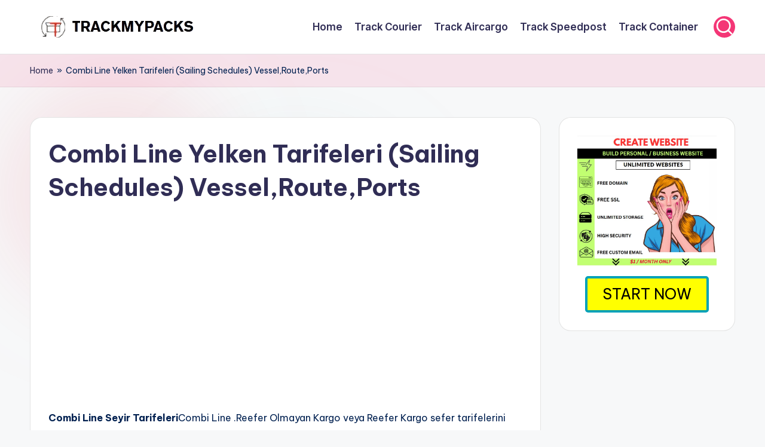

--- FILE ---
content_type: text/html; charset=utf-8
request_url: https://www.google.com/recaptcha/api2/aframe
body_size: 270
content:
<!DOCTYPE HTML><html><head><meta http-equiv="content-type" content="text/html; charset=UTF-8"></head><body><script nonce="fZHlbZ5CWDhwXDnZvv_khA">/** Anti-fraud and anti-abuse applications only. See google.com/recaptcha */ try{var clients={'sodar':'https://pagead2.googlesyndication.com/pagead/sodar?'};window.addEventListener("message",function(a){try{if(a.source===window.parent){var b=JSON.parse(a.data);var c=clients[b['id']];if(c){var d=document.createElement('img');d.src=c+b['params']+'&rc='+(localStorage.getItem("rc::a")?sessionStorage.getItem("rc::b"):"");window.document.body.appendChild(d);sessionStorage.setItem("rc::e",parseInt(sessionStorage.getItem("rc::e")||0)+1);localStorage.setItem("rc::h",'1763470465941');}}}catch(b){}});window.parent.postMessage("_grecaptcha_ready", "*");}catch(b){}</script></body></html>